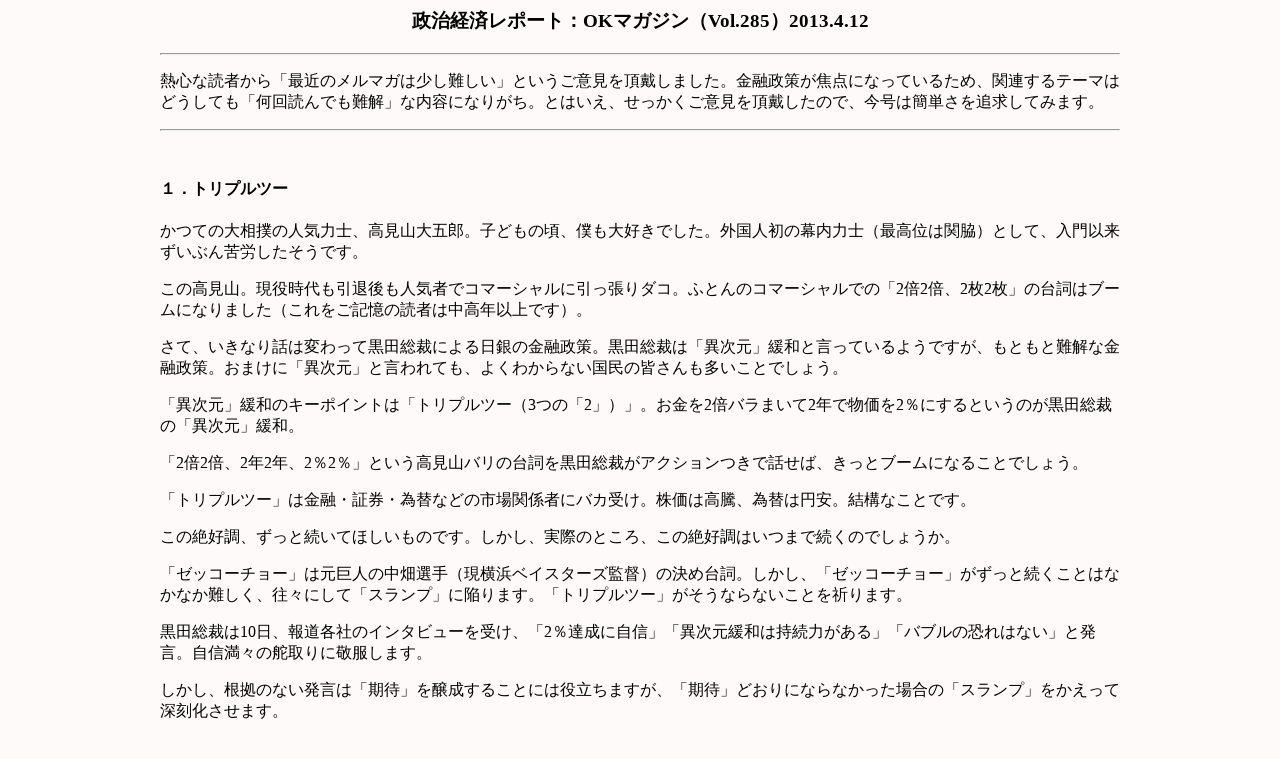

--- FILE ---
content_type: text/html
request_url: https://mag.oh-kouhei.org/magazine/2013/20130412.html
body_size: 5021
content:
<html>
<head>
<title>ＯＫマガジン（Vol.285）</title>
<meta http-equiv="Content-Type" content="text/html; charset=utf-8">
<link rel="stylesheet" href="../okmag.css" type="text/css" />
</head>
<body>
<h3>政治経済レポート：OKマガジン（Vol.285）2013.4.12</h3>
<hr>
<p>熱心な読者から「最近のメルマガは少し難しい」というご意見を頂戴しました。金融政策が焦点になっているため、関連するテーマはどうしても「何回読んでも難解」な内容になりがち。とはいえ、せっかくご意見を頂戴したので、今号は簡単さを追求してみます。</p>
<hr>
<h4><a name="1">１．トリプルツー</a></h4>
<p>かつての大相撲の人気力士、高見山大五郎。子どもの頃、僕も大好きでした。外国人初の幕内力士（最高位は関脇）として、入門以来ずいぶん苦労したそうです。</p>
<p>この高見山。現役時代も引退後も人気者でコマーシャルに引っ張りダコ。ふとんのコマーシャルでの「2倍2倍、2枚2枚」の台詞はブームになりました（これをご記憶の読者は中高年以上です）。</p>
<p>さて、いきなり話は変わって黒田総裁による日銀の金融政策。黒田総裁は「異次元」緩和と言っているようですが、もともと難解な金融政策。おまけに「異次元」と言われても、よくわからない国民の皆さんも多いことでしょう。</p>
<p>「異次元」緩和のキーポイントは「トリプルツー（3つの「2」）」。お金を2倍バラまいて2年で物価を2％にするというのが黒田総裁の「異次元」緩和。</p>
<p>「2倍2倍、2年2年、2％2％」という高見山バリの台詞を黒田総裁がアクションつきで話せば、きっとブームになることでしょう。</p>
<p>「トリプルツー」は金融・証券・為替などの市場関係者にバカ受け。株価は高騰、為替は円安。結構なことです。</p>
<p>この絶好調、ずっと続いてほしいものです。しかし、実際のところ、この絶好調はいつまで続くのでしょうか。</p>
<p>「ゼッコーチョー」は元巨人の中畑選手（現横浜ベイスターズ監督）の決め台詞。しかし、「ゼッコーチョー」がずっと続くことはなかなか難しく、往々にして「スランプ」に陥ります。「トリプルツー」がそうならないことを祈ります。</p>
<p>黒田総裁は10日、報道各社のインタビューを受け、「2％達成に自信」「異次元緩和は持続力がある」「バブルの恐れはない」と発言。自信満々の舵取りに敬服します。</p>
<p>しかし、根拠のない発言は「期待」を醸成することには役立ちますが、「期待」どおりにならなかった場合の「スランプ」をかえって深刻化させます。</p>
<p>「2％達成に自信」は自分の気持ちの問題なので結構なことですが、「異次元緩和は持続力がある」「バブルの恐れはない」という発言には根拠が必要でしょう。</p>
<p>「持続力を維持するために最善を尽くす」「バブルが発生しないように細心の注意を払う」という程度の表現が適切かもしれません。</p>
<p>辛い股割りの稽古に涙を流し、「目から汗が出た」との名言を残した高見山。四つ相撲が苦手で、師匠・高砂親方も「プッシュ、プッシュ（組まずに押せ）」と指導。</p>
<p>「2枚2枚、2倍2倍」の高見山の化粧廻しに書かれた英語が「Go for broke（当たって砕けろ）」。元々はハワイ出身者が大勢在籍した第2次世界大戦時の米軍日系人部隊のスローガンです。</p>
<p>ぶちかまして一気に前に出る破壊力抜群の取り口。しかし、「2倍2倍、2年2年、2％2%」の「異次元」緩和が「Go for broke」では困ります。</p>
<h4><a name="2">２．ニュートン力学</a></h4>
<p>ところで、経済学は「社会科学の女王」と言われます。社会科学の中では自然科学に似た法則性や規則性が高い分野であるためです。</p>
<p>思いつきです（閃きとも言えます）が、黒田総裁の「トリプルツー」をニュートン力学の3つの法則に当てはめると、意外に理解しやすいのに驚きます。ニュートン博士に恐縮ですが、ちょっとお借りします。</p>
<p>ニュートン力学の第1法則（慣性の法則）。外力が加わらないと静止状態は変わらないものの、外力が加わると慣性の法則で運動が起きることを示しています。</p>
<p>デフレ状態がなかなか変わらなかったので、「異次元」緩和という外力を加えて、株高、円安という運動を起こしました。</p>
<p>ニュートン力学の第2法則（運動の法則）。外力を受けると、その外力を受けた方向に加速度が生じ、加速度の速さは外力の大きさに比例することを示します。</p>
<p>株高、円安が加速度的に進んでいるのは、「異次元」緩和という外力が大きかったからでしょう。今回の展開が「黒田ショック」と言われる所以です。</p>
<p>ニュートン力学の第3法則（作用・反作用の法則）。外力を受けると、反対方向にも同じ大きさの反発力を受けることを示します。</p>
<p>さて、第3法則の適合性は今後の展開如何。作用と反作用を経済的、市場的に表現すれば「山高ければ、谷深し」と言うところでしょうか。</p>
<p>ところで、「トリプルツー」が実現する場合、1年後の物価上昇が1％、2年後は2％、3年後も2％と仮定すると、3年間で5％となります。</p>
<p>その間、消費税が2年目（来年）に3％、3年目（再来年）に2％、つまり3年間で5％上がることになっています。</p>
<p>物価上昇5％と消費税率5％で3年間で10％の経済コスト上昇。これはなかなかのインパクトです。3年間で所得が10％増加していれば家計や企業への影響はイーブン。そうでなければ、反作用が出てくるかもしれません。</p>
<p>また、物価が上がれば金利も高くなるのが経済の常識。過去の正常な時期には、長期金利が物価上昇率を上回るのが普通。</p>
<p>物価上昇率が2％ならば、長期金利が2％になってもおかしくありません。長期金利が上昇すると、国債を保有している金融機関や投資家は損失を被ります。</p>
<p>ちなみに、金融機関全体の膨大な国債保有量から推計すると、2％の金利上昇は約13兆円の損失につながるようです。</p>
<h4><a name="3">３．黒田ショックと黒田マジック</a></h4>
<p>「異次元」緩和をスタートさせた黒田総裁。先週末、長期金利は0.425％という人類史上最低水準をつけました。</p>
<p>その前の最低水準は2003年6月の0.43％。やはり日本。1990年代後半から日本の長期金利は人類史上最低水準を更新し続けていました。それ以前の最低水準は1619年のイタリアにおける1.125％。</p>
<p>人類史上初めての状況ですから、今後の予測は不可能。しかし、物価が2％上昇すれば、長期金利も上昇するのが合理的。</p>
<p>そうなると、ニュートン力学の第3法則が現実になりかねません。つまり、経済にとってマイナスの反発力が顕現化するということです。</p>
<p>「異次元」緩和という「黒田ショック」の効果を維持し続けるためには、物価を2％上昇させながら、長期金利は人類史上最低水準を維持し続けるという「黒田マジック」を必要としています。</p>
<p>ところで、「鉄の女（Iron Lady）」 の異名を取ったサッチャー元英国首相が亡くなりました。享年87歳。ご冥福をお祈りします。</p>
<p>どんな政策や偉業にも「光」と「影」があります。サッチャリズムと言われたサッチャー首相の経済政策も同様。英国内でも二分された評価があります。</p>
<p>高福祉政策と産業保護政策が原因とされる「英国病」（経済力と国際競争力の低下）を是正するため「規制緩和」と「民営化」を推進。「大きな政府」から「小さな政府」に転換し、「英国病」を克服させたという評価は「光」の面。</p>
<p>一方、企業や市場が外国資本に圧倒され、「ウィンブルドン現象」（「英国はコートを提供するものの、選手は外国人ばかり」という現象）を招来。再び経済低迷を招き、インフレと不況の同時発生（スタグフレーション）、格差拡大をもたらしたという評価は「影」の面。</p>
<p>この「光」と「影」の間で揺れ動いたのが金融政策。「小さな政府」とセットの方針が裁量的な金融政策は行わないという完全マネタリズム。つまり、経済成長率に見合ったベースマネーを安定的に提供するという考え方です。</p>
<p>しかし、サッチャー首相は経済低迷を受けて完全マネタリズムを放棄。インフレ（リフレーション）政策に転じてスタグフレーションを招きました。また、裁量的な金融政策は政府の財源調達を容易にする結果、「大きな政府」に陥りがち。事実、英国のその後の状況はどっちつかずの迷走を続けています。</p>
<p>さて、黒田ショックをもたらしたアベノミクス。「小さな政府」を目指しながらも、インフレ政策を採用。果たして、本当に「小さな政府」を目指しているのか。それとも、本音では「大きな政府」を容認しているのか。</p>
<p>仮に「大きな政府」を容認しているとしても、それは社会保障（医療、介護、年金、雇用、子育て）や教育のためではなさそうです。</p>
<p>結局、また「何回読んでも難解」になり始めたので、今号はこの辺で終わり。黒田マジックに終わりがないことを祈ります。</p>
<p>（了）</p>
<hr>
<p><a href="../main.html">戻る</a></p>
</body>
</html>


--- FILE ---
content_type: text/css
request_url: https://mag.oh-kouhei.org/magazine/okmag.css
body_size: 162
content:
body { background-color:snow; width:60em; margin-left:auto;margin-right:auto;}
table.cv { background-color:#CCFFFF;}
h3 {text-align: center;}
h4 {margin-top:3em;}